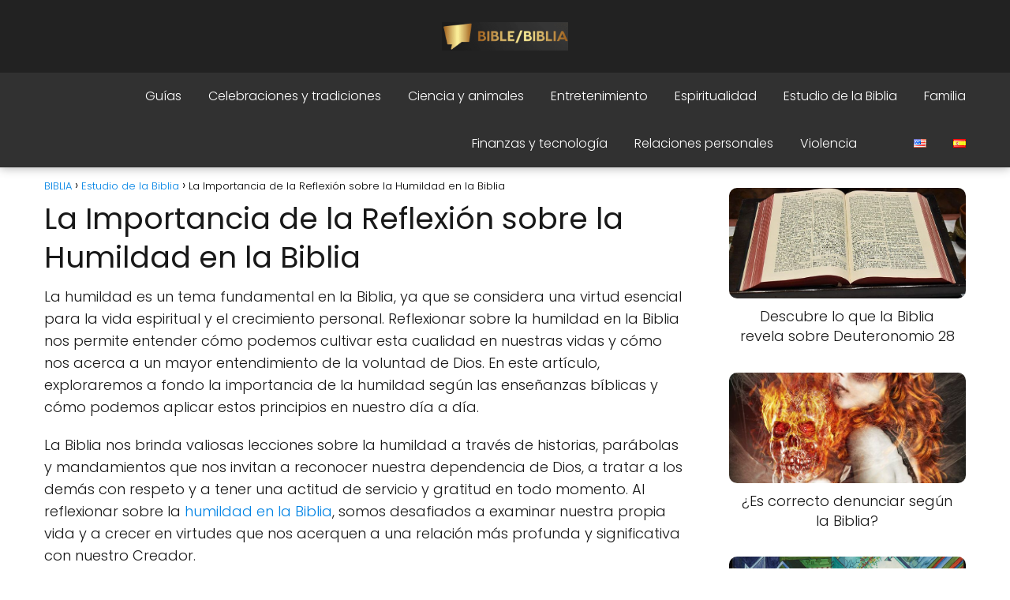

--- FILE ---
content_type: text/html; charset=utf-8
request_url: https://www.google.com/recaptcha/api2/aframe
body_size: 270
content:
<!DOCTYPE HTML><html><head><meta http-equiv="content-type" content="text/html; charset=UTF-8"></head><body><script nonce="hUyTQ5eEWHcV6za3DUyJjg">/** Anti-fraud and anti-abuse applications only. See google.com/recaptcha */ try{var clients={'sodar':'https://pagead2.googlesyndication.com/pagead/sodar?'};window.addEventListener("message",function(a){try{if(a.source===window.parent){var b=JSON.parse(a.data);var c=clients[b['id']];if(c){var d=document.createElement('img');d.src=c+b['params']+'&rc='+(localStorage.getItem("rc::a")?sessionStorage.getItem("rc::b"):"");window.document.body.appendChild(d);sessionStorage.setItem("rc::e",parseInt(sessionStorage.getItem("rc::e")||0)+1);localStorage.setItem("rc::h",'1762652993694');}}}catch(b){}});window.parent.postMessage("_grecaptcha_ready", "*");}catch(b){}</script></body></html>